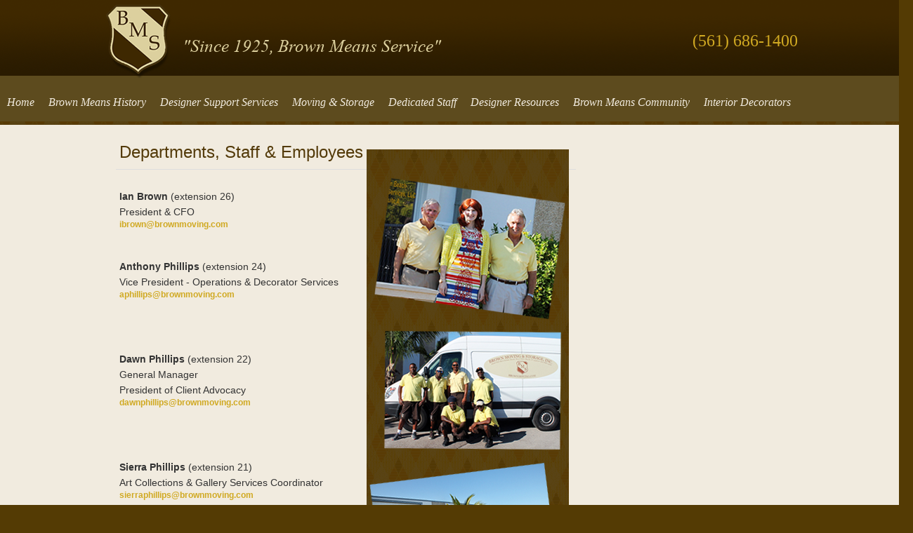

--- FILE ---
content_type: text/html; charset=UTF-8
request_url: http://brownmoving.com/departments.php
body_size: 6479
content:
<!DOCTYPE html PUBLIC "-//W3C//DTD XHTML 1.0 Transitional//EN" "http://www.w3.org/TR/xhtml1/DTD/xhtml1-transitional.dtd">
<html xmlns="http://www.w3.org/1999/xhtml">
<head>


<title>Brown Moving &amp; Storage West Palm Beach</title>
<meta http-equiv="Content-Type" content="text/html; charset=utf-8" />
<link href="style.css?_=1769035890" rel="stylesheet" type="text/css" />
<script src="//ajax.googleapis.com/ajax/libs/jquery/1.8.3/jquery.min.js"></script>
<script src="//ajax.googleapis.com/ajax/libs/jqueryui/1.10.3/jquery-ui.min.js"></script>
<script type="text/javascript" src="js/slidemenu.js"></script>
<script type="text/javascript" src="js/jquery.cycle2.min.js"></script>
<script type="text/javascript" src="app/js/ckeditor/ckeditor.js"></script>
<script>
var BASE_PATH = '/app';


function saveCms(button) {
	button = $(button);
	var cmsId = button.attr("data-cms-id");
	var cmsName = $(document.getElementById(cmsId)).attr("data-cms-name");

	var html = CKEDITOR.instances[cmsId].getData();

	$.post("/app/cms/save", { f: 'save', name: cmsName, html: html }, function() {
		alert("Content saved.");
	});
}
</script>


</head>
<body>


<div class="main">
  <div class="blok_header">
    <div class="header">
      <div class="logo"><a href="index.php"><img src="images/logo.png" border="0" /></a></div>
      <div class="search">
        <div align="right"><a href="tel:561-686-1400" class="style24">(561) 686-1400 
          
          </a>
        </div>
        <form id="form1" name="form1" method="post" action="">
          <label></label>
        </form>
      </div>
      <div class="clr"></div>
      <div class="clr"></div>
    </div>
      <div class="menu_resize">
        <div class="menu">
          <ul>
            <li><a href="index.php"><em>Home</em></a></li>
            <li><a href="history.php"><em>Brown Means History</em></a></li>
            <li><a href="#"><em>Designer Support Services</em></a></li>
            <li><a href="moving-and-storage.php"><em>Moving &amp; Storage</em></a></li>
            <li><a href="departments.php"><em>Dedicated Staff</em></a></li>
            <li><a href="#"><em>Designer Resources</em></a></li>
            <li><a href="#"><em>Brown Means Community</em></a></li>
            <li><a href="decorators.php"><em>Interior Decorators</em></a></li>
          </ul>
        </div>
        <div class="clr"></div>
      </div>
  </div>
  <div class="clr"></div>
    <div class="body_resize">
    <div class="body">




<div class="body_big" style="width:auto">

<div id="cms-departments.php" class="cms-area " data-cms-name="departments.php" style="min-height:100px"><h2><img alt="" src="images/depts.png" style="float:right; height:700px; width:288px">Departments, Staff &amp; Employees</h2>

<p><br>
<strong>Ian Brown</strong> (extension 26)<br>
President &amp; CFO<br>
<a href="mailto:ibrown@brownmoving.com">ibrown@brownmoving.com</a></p>

<p>&nbsp;</p>

<p><strong>Anthony Phillips</strong> (extension 24)<br>
Vice President - Operations &amp; Decorator Services<br>
<a href="mailto:aphillips@brownmoving.com">aphillips@brownmoving.com</a></p>

<p>&nbsp;</p>

<p>&nbsp;</p>


<p><strong>Dawn Phillips​ </strong>(extension 22)<br>
General Manager<br> President of Client Advocacy<br>
<a href="mailto:dawnphillips@brownmoving.com">dawnphillips@brownmoving.com</a></p>

<p>&nbsp;</p>

<p>&nbsp;</p>

<p><strong>Sierra Phillips</strong> (extension 21)<br>
Art Collections &amp; Gallery Services Coordinator<br>
<a href="mailto:sierraphillips@brownmoving.com">sierraphillips@brownmoving.com</a></p>

<p>&nbsp;</p>

<p>&nbsp;</p>

<p><strong>Martin Hamilton</strong> (extension 25)<br>
Art Handling &amp; Crating Specialist<br>
<a href="mailto:mhamilton@brownmoving.com">mhamilton@brownmoving.com</a></p>

<p>&nbsp;</p>

<p>&nbsp;</p>

<p><strong>Lisa Brown</strong> (extension 27)<br>
Corporate Secretary<br>Executive Assistant to the President<br>
<a href="mailto:lisadiane@brownmoving.com">lisadiane@brownmoving.com</a></p>

<p>&nbsp;</p>

<p>&nbsp;</p>

<p>&nbsp;</p>

</div>
</div><br />

	      <div class="clr"></div>
    </div>
    <div align="center">
      <h2><a href="tel:561-686-1400">Call Brown Today (561) 686-1400 
        
      </a></h2>
    </div>
    <div class="clr"></div>
  </div>
</div>
<div class="FBG">
  <div class="FBG_resize">
    <div class="right">
      <table title="moving and storage west palm beach" width="100%" border="0" align="center" cellpadding="0" cellspacing="0">
        <tr>
          <th width="17%" scope="row"><div align="left"><span class="style3 style4 style13">Memberships</span></div></th>
          <td width="15%"><a href="http://www.moving.org/" target="_blank"><img src="images/amsa.jpg" alt="" name="Image1" width="100" height="63" border="0" id="Image1" onmouseover="MM_swapImage('Image1','','images/fmwa-o.jpg',1);MM_swapImage('Image1','','images/amsa-o.jpg',1)" onmouseout="MM_swapImgRestore()" /></a></td>
          <td width="30%"><a href="http://www.palmbeachchamber.com/" target="_blank"><img src="images/pbcc.jpg" alt="" width="90" height="86" border="0" id="Image2" onmouseover="MM_swapImage('Image2','','images/pbcc-o.jpg',1)" onmouseout="MM_swapImgRestore()" /></a></td>
          <td width="38%"><div align="right"><span class="leftt style25 style35">© Copyright 2013. Brown Moving &amp; Storage. <br />All Rights Reserved</span></div></td>
        </tr>
      </table>
      <div align="center"></div>
    </div>
    <div class="clr"></div>
  </div>
  <div class="clr"></div>
</div>
<div class="footer">
  <div class="footer_resize">
    <div align="right"></div>
    <br /><p align="left" class="style30"><a href="index.php">Home</a> | <a href="history.php">Brown Means History</a> | <a href="services.php">Services </a> | <a href="departments.php">Departments</a> | <a href="#">Designer Resources</a> | <a href="decorators.php">Interior Decorators</a> | <a href="sitemap.php" target="_blank">Sitemap</a></p>
    <p align="right" class="right">&nbsp;</p>
    <p align="right" class="right">&nbsp;</p>
    <div class="clr">
      <div>
        <div align="right"><span class="right"><span class="rightt"><a href="http://www.jp-webs.com" target="_blank">Florida Web Design</a></span><span class="text style25"> by </span><span class="rightt"><a href="http://www.jp-webs.com">JP Webs</a></span></span></div>
      </div>
    </div>
  </div>
</div>

</body>
</html>


--- FILE ---
content_type: text/css
request_url: http://brownmoving.com/style.css?_=1769035890
body_size: 9750
content:
@charset "utf-8";
body { margin:0; padding:0; width:100%; background:#f1ebdf; }
html { padding:0; margin:0;}
* {margin:0; padding:0}
a { text-decoration:none;}
a:hover { text-decoration:underline;}
/* main */
.main { padding:0; margin:0 auto;}
/********** header **********/
.blok_header {
	margin:0;
	padding:0;
	background:#5d4b1e url(images/header_bg.gif) top repeat-x;
}
.header { width:991px; margin:0 auto; padding:0;}
/* logo */
.logo {
	padding:0;
	margin:0;
	width:335px;
	float:left;
}
/* menu */	
.menu_resize {
	width:1300px;
	margin:0 auto;
	padding:0;
	background:#5d4b1e;
}
.menu {
	padding:0;
	margin:0;
	float:left;
}
.menu ul { padding:0; margin:0; list-style:none; border:0; float:left;}
.menu ul li { float:left; margin:0; padding:0; border:0;}
.menu ul li a {
	float:left;
	margin:0;
	padding:13px 10px;
	color:#F1EBDF;
	font: 16px Georgia;
	text-decoration:none;

}
.menu ul li a:hover { color:#252525; background: #D0A922;}
.menu ul li a.active {
	color:#F3E4B1;
	background: #392500;
}
/* search */
.search {
	padding:45px 0 0 0;
	margin:0;
	width:200px;
	float:right;
}
.search form { display:block; float:right; padding:0;}
.search span { display:block; float:left; background: url(images/search_bg.gif) left top no-repeat; width:144px; padding:0 5px 0 0; height:33px;}
.search form .keywords { line-height:14px; height:17px; float:left; background: url(images/search_bg.gif) left top no-repeat; border:0;  padding:8px 5px; margin:0; font:normal 12px Arial, Helvetica, sans-serif; color:#6c6c6c;}
.search form .button { float:left; margin:0; padding:0;}
/*header_text_bg*/
.header_text_bg {
	margin:0;
	padding:0;
}
/*header_text*/
.header_text { margin:0 auto; padding:0; width:991px; }
.header_text_blog { height:92px; width:991px; background: url(images/header_text_blog_bg.gif) top no-repeat; padding:0; margin:0;}
.header_text_blog h3 { width:300px; float:left; margin:0; padding:30px 0 0 40px; font: normal 36px Arial, Helvetica, sans-serif; color:#fffefe;}
.header_text_blog p span { text-align:left; width:340px; float:right; margin:0; padding:30px 0 0 0; font: normal 12px Arial, Helvetica, sans-serif; color:#fffefe;}
.header_text h2 {
	font: normal 25px Arial, Helvetica, sans-serif;
	color:#F1F0C7;
	padding:5px 0;
	margin:0;
	text-align:center;
}
.header_text p {
	font: italic 20px Georgia;
	color:#C89E11;
	padding:0 0 20px 0;
	margin:0;
	text-align:center;
}
/*top_text*/
.top_text { background:url(images/top_text_bg.gif) top repeat-x; width:991px; margin:0 auto; padding:0;}
.top_text p { font: normal 11px Arial, Helvetica, sans-serif; color:#3c3c3c; padding:5px; margin:0; line-height:1.8em;}
.top_text h2 { font: normal 18px Arial, Helvetica, sans-serif; color:#3c3c3c; padding:5px; margin:0;}
.top_text img { float:left; margin:5px 10px; padding:0;}
.top_text .block { width:235px; float:left; padding:5px; margin:0;}
/********** body **********/
.body_resize { margin:0; padding:0;  background:#f1ebdf; border-bottom:1px solid #f8f8f8;}
.body { width:960px;  margin:0 auto; padding:10px 30px;}
.body h2 {
	border-bottom:1px solid #dedede;
	font: normal 24px Arial, Helvetica, sans-serif;
	color:#533A09;
	margin:0;
	padding:10px 5px;
}
.body h3 {
	font: normal 20px Arial, Helvetica, sans-serif;
	color:#533A09;
	margin:0;
	padding:10px 5px;
}

.body ul { padding-left: 20px; margin: 5px 0; font-family: arial; }

.body img {
	float:left;
	padding:0;
	margin:10px 5px;

}
.body img.port { float:left; padding:0; margin:15px 1px;}
.body img.floated { float:right; padding:0; margin:0 5px;}
.body p {
	font:normal 14px Arial;
	color:#333333;
	line-height:22px;
	padding:5px 5px;
	margin:0;
}
.body p span {
	color:#333333;
	font: italic 18px georgia;
	line-height:22px;
}
.body a { text-decoration:none; color:#444444; line-height:1.8em; font: bold 12px Arial, Helvetica, sans-serif;}
.body_small {
	width:370px;
	float:right;
	margin:5px 0 5px 15px;
	padding:0;
}
.body_big { width:550px; float:left; margin:5px 0 5px 5px; padding:0;}
.body .block2 { width:255px; margin:5px; padding:0; float:left;}
/*FBG*/
.FBG {
	background:#543d14;
	border-top:1px solid #604a22;
	margin:0;
	padding:0;
}
.FBG_resize {
	width:1000px;
	margin:0 auto;
	padding:0;
}
.FBG_resize img { float:left; margin:15px 10px; padding:0;}
.FBG_resize p { font: normal 11px Arial, Helvetica, sans-serif; color:#646464; padding:5px; margin:0; line-height:1.8em;}
.FBG_resize h2 {
	font: bold 16px Arial, Helvetica, sans-serif;
	color:#DACAA9;
	padding:5px;
	margin:0;
}
.FBG_resize a { padding:10px 0; margin:0; font: normal 11px Arial, Helvetica, sans-serif; color:#808080; text-decoration:none;}
.FBG_resize a:hover { color:#2f2f2f; text-decoration:underline;}
.FBG_resize .right {
	width:965px;
	float:left;
	margin:10px 10px;
	padding:0;
}
.FBG_resize .left { width:120px; float:right; margin:10px 10px; padding:0;}
/* END_bloga*/
/*************footer**********/
.footer_resize {
	width:1000px;
	margin:0 auto;
	padding:10 0 5px 0;
	height:60px;
}
.footer {
	padding:0;
	margin:0;
	background:#2a1b00;
	border-top:1px solid #817158;
}
.footer p { font:normal 11px  Arial, Helvetica, sans-serif; color:#5c5c5c;}
.footer a { font:normal 12px Arial, Helvetica, sans-serif; color:#1f1f1f; text-decoration:none; padding:5px; margin:0;}
.footer p.leftt {
	text-align:left;
	width:50%;
	margin:0;
	padding:10px 0 0 5px;
	float:left;
	line-height: 25px;
} 
.footer p.rightt { text-align:right; width:30%; margin:0; padding:15px 20px 0 0; float:right;} 
/********** contact form **********/
.form { float:left; width:560px; margin-top:40px; margin-left:10px;}
/********** contact form **********/
#contactform { margin:0; padding:5px 10px;}
#contactform * { color:#7a7a7a;}
#contactform ol { margin:0; padding:0; list-style:none;}
#contactform li { margin:0; padding:0; background:none; border:none; display:block;}
#contactform li.buttons { margin:5px 0 5px 0;}
#contactform label { float:left; margin:0; width:100px; padding:5px 0; font:bold 12px Arial, Helvetica, sans-serif; color:#444444; text-transform:capitalize;}
#contactform label span { font:normal 10px Arial, Helvetica, sans-serif;}
#contactform input.text { width:420px; border:1px solid #dadada; margin:5px 0; padding:5px 2px; height:15px; background:#fff;}
#contactform textarea { width:420px; border:1px solid #dadada; margin:10px 0; padding:2px; background:#fff; height:250px;}
#contactform li.buttons input { padding:3px 0; margin:0 0 0 420px; border:0; color:#FFF;}
p.response { text-align:center; color:#2c2c2c; font:bold 11px Arial, Helvetica, sans-serif; line-height:1.8em; width:auto;}

p.clr, .clr {
	clear:both;
	padding:0 5px 5px;
	margin:0;
}
li.bg, .bg { clear:both; border-bottom:1px solid #dedede; padding:10px 0 0 0; margin:0 0 10px 0; background:none; list-style:none;}

/*@@@@@@@@@@@@@@@@@@@@@@@@@@@@@@@
-----  Index Portfolio  -----
@@@@@@@@@@@@@@@@@@@@@@@@@@@@@@@*/
#index_portfolio { float: left; width: 100%; margin: 0 0 20px 0; }
.sm { margin: 0 auto; list-style:none; width:990px; height:400px; }
.sm li {float:left; cursor: pointer; width: 88px; overflow:hidden}
.sm li img { border: 0px; }
.index_port_item { float: right; overflow: hidden; cursor: pointer; position: relative; height: 400px; }
#index_portfolio .index_port_item a { width: 100%; height: 400px; float: left; position: absolute; display: none; }
#index_portfolio .current a { width: 100%; height: 400px; float: left; position: absolute; display: block; }

#index_portfolio .index_port_item .caption { position: absolute; padding: 20px; float: left; }
#index_portfolio .index_port_item .caption h2 { font-weight: bold; }
#index_portfolio .index_port_item .caption p { font-size: 13px; font-family: "Lucida Sans Unicode", "Lucida Grande", sans-serif; margin: 0; }

body {
	background-image: url(images/page_bg.png);
	background-color: #543B04;
}
.style4 {font-size: 16px}
.style1 {font-size: 11px}
.style3 {color: #6F5506; }
.style5 {	color: #333333;
	line-height: 20px;
}
a:link {
	color: #D0A922;
	text-decoration: none;
}
a:visited {
	text-decoration: none;
	color: #D0A922;
}
a:hover {
	text-decoration: underline;
	color: #59410C;
}
a:active {
	text-decoration: none;
	color: #D0A922;
}
.style21 {
	color: #333333;
	font-size: 13px;
	font-weight: bold;
	font-family: Arial, Helvetica, sans-serif;
}
.style7 {font-size: 18px}
.style13 {
	font-family: Arial, Helvetica, sans-serif;
	color: #D9C9A8;
	font-size: 20px;
	font-weight: normal;
}
.style18 {color: #F1EBDF}
.style23 {
	color: #333333;
	line-height: 20px;
	font-family: Georgia, "Times New Roman", Times, serif;
	font-style: italic;
	font-size: 18px;
}
.style24 {
	font-family: Georgia, "Times New Roman", Times, serif;
	font-size: 24px;
}
.style25 {
	color: #5C5C5C;
	font-family: Arial, Helvetica, sans-serif;
	font-size: 12px;
}
.style28 {font-size: 12px}
.style29 {font-size: 14px}
.style30 {color: #D0A922}
.style35 {color: #999999}

fieldset { border: none;  }
fieldset * { box-sizing: border-box; -ms-box-sizing: border-box; -moz-box-sizing: border-box; }
fieldset > div > label { display: block; clear: both; }
fieldset > div.required-field > label:after { content: ' *';  color: red; }
fieldset > div { float: left; padding-right: 1em; text-align: left; }

ul.ui-state-error:empty { display: none; }

ul.virtual-tour-links { list-style-type: none; padding: 0; }
ul.virtual-tour-links li { text-align: center; padding: 0.5em 0; }
ul.virtual-tour-links a { font-size: 15pt; }

.video-popup { display: none; }


--- FILE ---
content_type: application/javascript
request_url: http://brownmoving.com/js/slidemenu.js
body_size: 803
content:
/* BY ALBERTO - oh yeah!! */
jQuery.fn.slidemenu = function(options) {
	var $ = jQuery;

	if ($.type(options) == 'string') {
		var args = Array.prototype.slice.call(arguments, 1);
		return this.data('slidemenu-fn')[options].apply(this, args);
	}

	return this.each(function() {
		// oh YEAH!
		var $$ = $(this);

		var _options = $$.data("slidemenu") || $.extend({
			closed_width: '88px',
			open_width: '630px'
		}, options);

		var _functions = {

			open: function(slide) {
				$$.children().not(slide).stop().animate({
					width: _options.closed_width
				});

				$(slide).stop().animate({
					width: _options.open_width
				});
			}
		};

		$$.data("slidemenu", _options);
		$$.data("slidemenu-fn", _functions);
		
		$$.children().mouseover(function() {
			_functions.open(this);
		});
	});
};
